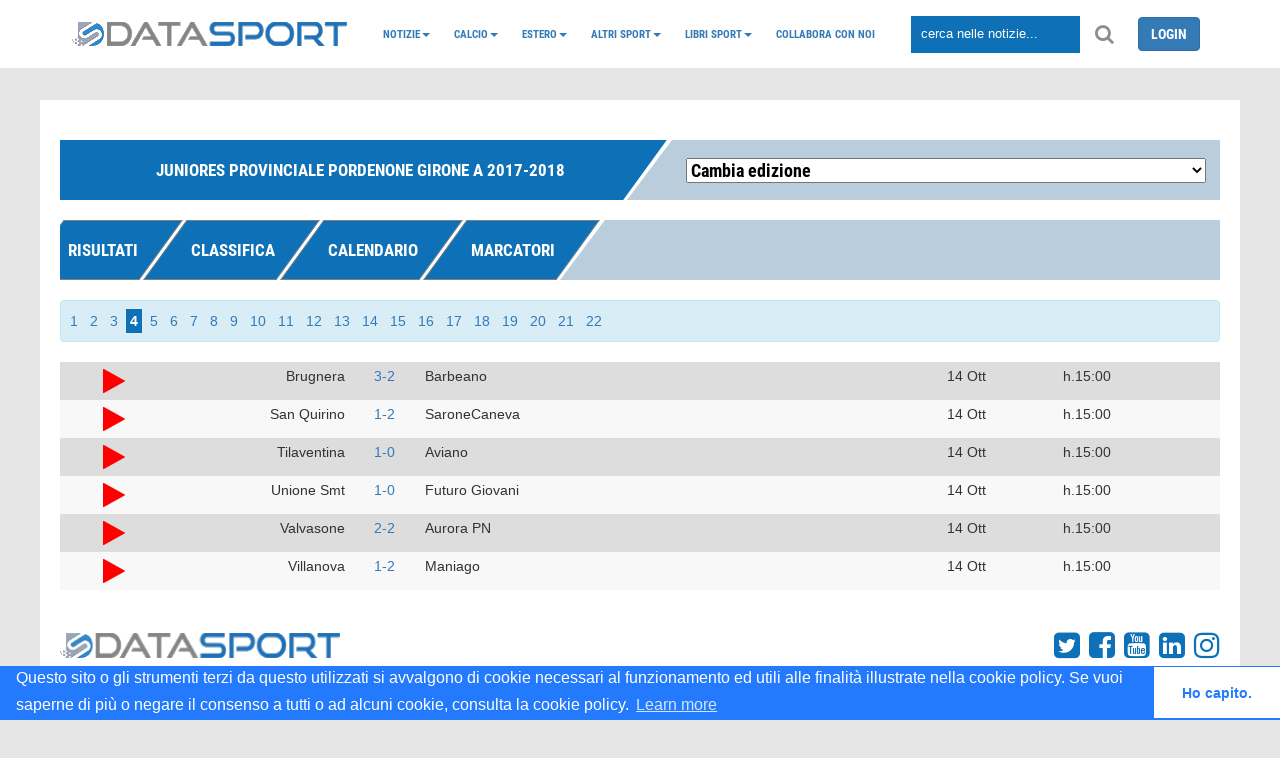

--- FILE ---
content_type: text/html; charset=UTF-8
request_url: https://www.datasport.it/calcio/juniores-provinciale-pordenone-girone-a2017-2018/calendario/4.html
body_size: 8424
content:
<!DOCTYPE html>
<head>
    <meta http-equiv="refresh" content="300">
            <title>Calcio | Juniores Provinciale Pordenone Girone A 2017-2018 calendario 4 giornata</title>
        <link href="https://www.datasport.it/theme/admin/images/favicon.ico" rel="shortcut icon">
    <meta name="viewport"
          content="width=device-width, minimal-ui, initial-scale=1.0, maximum-scale=1.0, user-scalable=no"/>
            <meta name="author" content="DataSport team">
            <!--<meta property="og:title" content=""/>-->      
		<meta property="og:title" content="Calcio | Juniores Provinciale Pordenone Girone A 2017-2018 calendario 4 giornata"/>		
        <meta property="og:type" content="website"/>
        <meta property="og:url" content="https://www.datasport.it/calcio/juniores-provinciale-pordenone-girone-a2017-2018/calendario/4"/>
        <meta property="og:image" content="https://img.datasport.it/img/logo_datasport.jpeg"/>
        <meta property="og:site_name" content="DataSport"/>
                <!-- Favicon -->
    <link rel="shortcut icon" href="https://www.datasport.it/theme/p-ds/img/favicon.ico">
    <link rel="apple-touch-icon" sizes="57x57" href="https://www.datasport.it/theme/p-ds/img/apple-icon-57x57.png">
    <link rel="apple-touch-icon" sizes="60x60" href="https://www.datasport.it/theme/p-ds/img/apple-icon-60x60.png">
    <link rel="apple-touch-icon" sizes="72x72" href="https://www.datasport.it/theme/p-ds/img/apple-icon-72x72.png">
    <link rel="apple-touch-icon" sizes="76x76" href="https://www.datasport.it/theme/p-ds/img/apple-icon-76x76.png">
    <link rel="apple-touch-icon" sizes="114x114" href="https://www.datasport.it/theme/p-ds/img/apple-icon-114x114.png">
    <link rel="apple-touch-icon" sizes="120x120" href="https://www.datasport.it/theme/p-ds/img/apple-icon-120x120.png">
    <link rel="apple-touch-icon" sizes="144x144" href="https://www.datasport.it/theme/p-ds/img/apple-icon-144x144.png">
    <link rel="apple-touch-icon" sizes="152x152" href="https://www.datasport.it/theme/p-ds/img/apple-icon-152x152.png">
    <link rel="apple-touch-icon" sizes="180x180" href="https://www.datasport.it/theme/p-ds/img/apple-icon-180x180.png">
    <link rel="icon" type="image/png" sizes="192x192" href="https://www.datasport.it/theme/p-ds/img/android-icon-192x192.png">
    <link rel="icon" type="image/png" sizes="32x32" href="https://www.datasport.it/theme/p-ds/img/favicon-32x32.png">
    <link rel="icon" type="image/png" sizes="96x96" href="https://www.datasport.it/theme/p-ds/img/favicon-96x96.png">
    <link rel="icon" type="image/png" sizes="16x16" href="https://www.datasport.it/theme/p-ds/img/favicon-16x16.png">
    <link rel="manifest" href="https://www.datasport.it/theme/p-ds/img/manifest.json">
    <meta name="msapplication-TileColor" content="#ffffff">
    <meta name="msapplication-TileImage" content="https://www.datasport.it/theme/p-ds/img/ms-icon-144x144.png">
    <meta name="theme-color" content="#ffffff">

    <!--  CSS unificato  -->
    <link rel="stylesheet" href="https://www.datasport.it/theme/p-ds/css/datasport.min.css">

    <link rel="canonical" href="https://www.datasport.it/calcio/juniores-provinciale-pordenone-girone-a2017-2018/calendario/4.html"/>

    <script type="text/javascript">
        var base_url = "https://www.datasport.it/";
        var _gaq = '';
    </script>

    <!--  JS unificato  -->
    <script type="text/javascript" src="https://www.datasport.it/theme/p-ds/js/datasport.min.js"></script>

    <script src="https://maxcdn.bootstrapcdn.com/bootstrap/3.3.7/js/bootstrap.min.js"></script>

    <script type="text/javascript">
        $(document).ready(function () {
            $('.bxslider').bxSlider({
                mode: 'fade',
                captions: true,
                auto: true,
            });
        });
    </script>
    <script>
        (function (i, s, o, g, r, a, m) {
            i['GoogleAnalyticsObject'] = r;
            i[r] = i[r] || function () {
                (i[r].q = i[r].q || []).push(arguments)
            }, i[r].l = 1 * new Date();
            a = s.createElement(o),
                m = s.getElementsByTagName(o)[0];
            a.async = 1;
            a.src = g;
            m.parentNode.insertBefore(a, m)
        })(window, document, 'script', 'https://www.google-analytics.com/analytics.js', 'ga');

        ga('create', 'UA-13028695-1', 'auto');
        ga('send', 'pageview');

    </script>

    <!-- Matomo -->
    <script>
      var _paq = window._paq = window._paq || [];
      /* tracker methods like "setCustomDimension" should be called before "trackPageView" */
      _paq.push(['trackPageView']);
      _paq.push(['enableLinkTracking']);
      (function() {
        var u="https://p-analitics.it/";
        _paq.push(['setTrackerUrl', u+'matomo.php']);
        _paq.push(['setSiteId', '34']);
        var d=document, g=d.createElement('script'), s=d.getElementsByTagName('script')[0];
        g.async=true; g.src=u+'matomo.js'; s.parentNode.insertBefore(g,s);
      })();
    </script>
    <!-- End Matomo Code -->
  
    
    <script>
    
/* FCM 2025.11.28
    (function (w, d, s, l, i) {
            w[l] = w[l] || [];
            w[l].push({
                'gtm.start':
                    new Date().getTime(), event: 'gtm.js'
            });
            var f = d.getElementsByTagName(s)[0],
                j = d.createElement(s), dl = l != 'dataLayer' ? '&l=' + l : '';
            j.async = true;
            j.src =
                'https://www.googletagmanager.com/gtm.js?id=' + i + dl;
            f.parentNode.insertBefore(j, f);
        })(window, document, 'script', 'dataLayer', '');</script>
    */
    <!-- End Google Tag Manager -->
    
            
    <!-- Codice Send-to-Messenger Plugin-->
    <script>
        window.fbAsyncInit = function () {
            FB.init({
                appId: '1731237847205076',
                autoLogAppEvents: true,
                xfbml: true,
                version: 'v2.11'
            });
        };
        (function (d, s, id) {
            var js, fjs = d.getElementsByTagName(s)[0];
            if (d.getElementById(id)) {
                return;
            }
            js = d.createElement(s);
            js.id = id;
            js.src = "https://connect.facebook.net/it_IT/sdk/xfbml.customerchat.js";
            fjs.parentNode.insertBefore(js, fjs);
        }(document, 'script', 'facebook-jssdk'));
    </script>
    <!-- Codice Send-to-Messenger Plugin-->

    <link rel="stylesheet" type="text/css"
          href="//cdnjs.cloudflare.com/ajax/libs/cookieconsent2/3.1.0/cookieconsent.min.css"/>
    <script src="//cdnjs.cloudflare.com/ajax/libs/cookieconsent2/3.1.0/cookieconsent.min.js"></script>
    <script> window.addEventListener("load", function () {
            window.cookieconsent.initialise({
                "palette": {
                    "popup": {"background": "#237afc"},
                    "button": {"background": "#fff", "text": "#237afc"}
                },
                "theme": "edgeless",
                "content": {
                    "message": "Questo sito o gli strumenti terzi da questo utilizzati si avvalgono di cookie necessari al funzionamento ed utili alle finalità illustrate nella cookie policy. Se vuoi saperne di più o negare il consenso a tutti o ad alcuni cookie, consulta la cookie policy.",
                    "dismiss": "Ho capito.",
                    "href": "https://www.datasport.it/cookie-policy.html"
                }
            })
        }); </script>

    <!-- <script type="text/javascript" src="https://www.datasport.it/theme/p-ds/js/nativery.js"></script>        -->
	
</head>
<body>

<!-- Plugin commenti facebook -->
<div id="fb-root"></div>
<script>(function (d, s, id) {
        var js, fjs = d.getElementsByTagName(s)[0];
        if (d.getElementById(id)) return;
        js = d.createElement(s);
        js.id = id;
        js.src = 'https://connect.facebook.net/it_IT/sdk.js#xfbml=1&autoLogAppEvents=1&version=v3.0&appId=350986605287022';
        fjs.parentNode.insertBefore(js, fjs);
    }(document, 'script', 'facebook-jssdk'));</script>

<!--End Plugin commenti facebook -->

<div class="clearfix"></div>
<div id="prevanigation">&nbsp;</div>

<!-- menu init -->
<div class="fascia_menu">

    <div class="row hidden_bar menu_mobile">
        <div class="col-sm-2">
            <div class="grid_item text-center logo_mobile_sm">
                <a href="https://www.datasport.it/" title="datasport.it">
                    <img
                        src="https://www.datasport.it/theme/p-ds/img/logo_2.png" width="50px" alt="Logo DataSport"/>                </a>
            </div>
            <div class="grid_item text-center logo_mobile_big">
                <a href="https://www.datasport.it/" title="datasport.it">
                    <img
                        src="https://www.datasport.it/theme/p-ds/img/logo.png" alt="Logo DataSport"/>                </a>
            </div>
        </div>
        <div class="col-sm-2 col-xs-2">
            <div class="grid_item text-center">
                <i class="fa fa-bars" aria-hidden="true" id="hamburger" data-toggle="collapse"
                   data-target="#nav_mobile"></i>
            </div>
        </div>
        <div class="col-sm-8 col-xs-10">
            <div class="grid_item nav_item">
                <input class="cerca" type="text" placeholder="cerca nelle notizie...">
                <i class="fa fa-search" aria-hidden="true" id="lente"></i>
            </div>
        </div>

    </div>
    <div class="collapse" id="nav_mobile">
        <ul class="nav navbar-nav"><li class="dropdown nav-dropdown"><a class="dropdown-toggle" data-toggle="dropdown"  href="https://www.datasport.it/notizie">Notizie<span class="caret"></span></a><ul class="dropdown-menu"><li><a  href="https://www.datasport.it/category/alimentazione.html">Alimentazione</a></li><li><a  href="https://www.datasport.it/category/auto.html">Auto</a></li><li><a  href="https://www.datasport.it/category/salute.html">Salute</a></li><li><a  href="https://www.datasport.it/category/tecnologia.html">Tecnologia</a></li><li><a  href="https://www.datasport.it/category/viaggi.html">Viaggi</a></li></ul></li><li class="dropdown nav-dropdown"><a class="dropdown-toggle" data-toggle="dropdown"  href="https://www.datasport.it/">Calcio<span class="caret"></span></a><ul class="dropdown-menu"><li><a  href="https://www.datasport.it/calcio/serie-a2025-2026/risultati.html">Serie A</a></li><li><a  href="https://www.datasport.it/calcio/serie-b2025-2026/risultati.html">Serie B</a></li><li><a  href="https://www.datasport.it/calcio/coppa-italia2025-2026/fase_finale/html.html">Coppa Italia</a></li><li class="dropdown nav-dropdown dropdown-submenu"><a class="dropdown-toggle" data-toggle="dropdown"  href="https://www.datasport.it/calcio/serie-c">Serie C</a><ul class="dropdown-menu"><li><a  href="https://www.datasport.it/calcio/serie-c-girone-a2025-2026/risultati.html">Serie C Girone A</a></li><li><a  href="https://www.datasport.it/calcio/serie-c-girone-b2025-2026/risultati.html">Serie C Girone B</a></li><li><a  href="https://www.datasport.it/calcio/serie-c-girone-c2025-2026/risultati.html">Serie C Girone C</a></li><li><a  href="https://www.datasport.it/calcio/coppa-italia-serie-c2025-2026/fase_finale/html.html">Coppa Italia Serie C</a></li></ul></li><li class="dropdown nav-dropdown dropdown-submenu"><a class="dropdown-toggle" data-toggle="dropdown"  href="https://www.datasport.it/calcio/serie-d">Serie D</a><ul class="dropdown-menu"><li><a  href="https://www.datasport.it/calcio/serie-d-girone-a2025-2026/risultati.html">Serie D Girone A</a></li><li><a  href="https://www.datasport.it/calcio/serie-d-girone-b2025-2026/risultati.html">Serie D Girone B</a></li><li><a  href="https://www.datasport.it/calcio/serie-d-girone-c2025-2026/risultati.html">Serie D Girone C</a></li><li><a  href="https://www.datasport.it/calcio/serie-d-girone-d2025-2026/risultati.html">Serie D Girone D</a></li><li><a  href="https://www.datasport.it/calcio/serie-d-girone-e2025-2026/risultati.html">Serie D Girone E</a></li><li><a  href="https://www.datasport.it/calcio/serie-d-girone-f2025-2026/risultati.html">Serie D Girone F</a></li><li><a  href="https://www.datasport.it/calcio/serie-d-girone-g2025-2026/risultati.html">Serie D Girone G</a></li><li><a  href="https://www.datasport.it/calcio/serie-d-girone-h2025-2026/risultati.html">Serie D Girone H</a></li><li><a  href="https://www.datasport.it/calcio/serie-d-girone-i2025-2026/risultati.html">Serie D Girone I</a></li><li><a  href="https://www.datasport.it/calcio/coppa-italia-serie-d2024-2025/fase_finale/sedicesimi_finale.html">Coppa Italia Serie D</a></li><li><a  href="https://www.datasport.it/poule-scudetto-serie-d.html">Poule Scudetto Serie D</a></li><li><a  href="https://www.datasport.it/playoff-serie-d_calcio.html">PlayOff Serie D</a></li><li><a  href="https://www.datasport.it/playout-serie-d_calcio.html">PlayOut Serie D</a></li></ul></li><li class="dropdown nav-dropdown dropdown-submenu"><a class="dropdown-toggle" data-toggle="dropdown"  href="https://www.datasport.it/">Primavera</a><ul class="dropdown-menu"><li><a  href="https://www.datasport.it/calcio/primavera-12025-2026/risultati.html">Primavera 1</a></li><li><a  href="https://www.datasport.it/calcio/coppa-italia-primavera2025-2026/fase_finale/html.html">Coppa Italia Primavera</a></li><li><a  href="https://www.datasport.it/calcio/supercoppa-primavera2025/fase_finale/finale.html">Supercoppa Primavera</a></li></ul></li><li class="dropdown nav-dropdown dropdown-submenu"><a class="dropdown-toggle" data-toggle="dropdown"  href="https://www.datasport.it/serie-a-femminile-calcio">Femminile</a><ul class="dropdown-menu"><li><a  href="https://www.datasport.it/category/calcio-femminile.html">Notizie calcio femminile</a></li><li><a  href="https://www.datasport.it/calcio/femminile-serie-a2025-2026/risultati.html">Serie A Femminile</a></li><li><a  href="https://www.datasport.it/calcio/serie-a-womens-cup2025/girone/girone-a/1.html">Serie A Women's Cup</a></li><li><a  href="https://www.datasport.it/calcio/supercoppa-femminile2025/fase_finale/finale.html">Supercoppa Femminile</a></li></ul></li></ul></li><li class="dropdown nav-dropdown"><a class="dropdown-toggle" data-toggle="dropdown"  href="https://www.datasport.it/Campionati-esteri">Estero<span class="caret"></span></a><ul class="dropdown-menu"><li><a  href="https://www.datasport.it/calcio/champions-league2025-2026/girone/girone-a/1.html">Champions League</a></li><li><a  href="https://www.datasport.it/calcio/bundesliga2025-2026/risultati.html">Bundesliga</a></li><li><a  href="https://www.datasport.it/calcio/la-liga2025-2026/risultati/.html">Liga</a></li><li><a  href="https://www.datasport.it/calcio/ligue-12025-2026/risultati.html">Ligue 1</a></li><li><a  href="https://www.datasport.it/calcio/premier-league2025-2026/risultati.html">Premier League</a></li><li><a  href="https://www.datasport.it/calcio/supercoppa-europea2025/fase_finale/finale.html">Supercoppa UEFA</a></li><li><a  href="https://www.datasport.it/calcio/mondiale-club2025/girone/girone-a/1.html">Mondiale per Club</a></li><li><a  href="https://www.datasport.it/category/notizie-europa-league.html">Europa League</a></li><li class="dropdown nav-dropdown dropdown-submenu"><a class="dropdown-toggle" data-toggle="dropdown"  href="https://www.datasport.it/calcio/nazionali">Nazionali</a><ul class="dropdown-menu"><li><a  href="https://www.datasport.it/calcio/coppa-africa2025/fase_finale/1_giornata_fase_finale.html">Coppa d'Africa</a></li><li><a  href="https://www.datasport.it/category/qualificazioni-mondiali.html">Qualificazioni Mondiali</a></li><li><a  href="https://www.datasport.it/calcio/gold-cup2025/girone/girone-a/1.html">Gold Cup 2025</a></li><li><a  href="https://www.datasport.it/calcio/europei-u212025/girone/girone-a/1.html">Europei Under 21 - 2025</a></li><li><a  href="https://www.datasport.it/calcio/nationsleague2024-2025/fase_finale/semi_finali.html">Nations League</a></li><li><a  href="https://www.datasport.it/calcio/mondiali-qatar2022/girone/girone-a/1.html">Mondiali Qatar 2022</a></li><li><a  href="https://www.datasport.it/calcio/qualificazioni-mondiali-playoff2026/fase_finale/Semi_Finali.html.html">Spareggi Mondiali</a></li><li><a  href="https://www.datasport.it/calcio/qualificazioni-mondiali-femminile2021-2023/girone/girone-g/8.html">Qualificazioni Mondiali Donne</a></li><li><a  href="https://www.datasport.it/calcio/europei2021/fase_finale/finale.html">Europei 2020</a></li></ul></li></ul></li><li class="dropdown nav-dropdown"><a class="dropdown-toggle" data-toggle="dropdown"  href="https://www.datasport.it/altri_sport">Altri sport<span class="caret"></span></a><ul class="dropdown-menu"><li><a  href="https://www.datasport.it/altri-sport/atletica.html">Atletica</a></li><li class="dropdown nav-dropdown dropdown-submenu"><a class="dropdown-toggle" data-toggle="dropdown"  href="https://www.datasport.it/">Basket</a><ul class="dropdown-menu"><li><a  href="https://www.datasport.it/category/serie-a-basket.html">Serie A</a></li><li><a  href="https://www.datasport.it/category/nba.html">NBA</a></li><li><a  href="https://www.datasport.it/basket/eurolega.html">Eurolega</a></li><li><a  href="https://www.datasport.it/basket/nazionali.html">Nazionali</a></li><li><a  href="https://www.datasport.it/category/notizie-basket.html">Notizie basket</a></li></ul></li><li><a  href="https://www.datasport.it/altri-sport/boxe.html">Boxe</a></li><li class="dropdown nav-dropdown dropdown-submenu"><a class="dropdown-toggle" data-toggle="dropdown"  href="https://www.datasport.it/ciclismo">Ciclismo</a><ul class="dropdown-menu"><li><a  href="https://www.datasport.it/giro-ditalia.html">Giro d’Italia</a></li><li><a  href="https://www.datasport.it/tour-de-france.html">Tour de France</a></li><li><a  href="https://www.datasport.it/category/notizie-ciclismo.html">News Ciclismo</a></li></ul></li><li class="dropdown nav-dropdown dropdown-submenu"><a class="dropdown-toggle" data-toggle="dropdown"  href="https://www.datasport.it/motori/news">Motori</a><ul class="dropdown-menu"><li><a  href="https://www.datasport.it/formula-1.html">Formula 1</a></li><li><a  href="https://www.datasport.it/motori/moto-gp.html">MotoGP</a></li><li><a  href="https://www.datasport.it/dakar.html">Dakar</a></li></ul></li><li><a  href="https://www.datasport.it/altri-sport/nuoto.html">Nuoto</a></li><li><a  href="https://www.datasport.it/altri-sport/pallanuoto.html">Pallanuoto</a></li><li><a  href="https://www.datasport.it/altri-sport/rugby.html">Rugby</a></li><li><a  href="https://www.datasport.it/altri-sport/sci.html">Sci</a></li><li><a  href="https://www.datasport.it/altri-sport/tennis.html">Tennis</a></li><li><a  href="https://www.datasport.it/category/notizie-volley.html">Volley</a></li></ul></li><li class="dropdown nav-dropdown"><a class="dropdown-toggle" data-toggle="dropdown"  href="https://www.datasport.it/libri-sport">Libri Sport<span class="caret"></span></a><ul class="dropdown-menu"><li><a  href="https://www.datasport.it/libri-calcio-datasport.html">Almanacchi</a></li></ul></li><li><a  href="https://www.datasport.it/collabora-con-noi.html">Collabora con noi</a></li></ul>    </div>

    <div class="container">
        <div class="grid_row grid_row_lg menu_desktop">
            <div class="grid_item nav_item logo_desktop">
                <a href="https://www.datasport.it/" title="datasport.it">
                    <img
                        src="https://www.datasport.it/theme/p-ds/img/logo.png" alt="Logo DataSport"/>                </a>
            </div>
            <div class="grid_item nav_item logo_mobile">
                <a href="https://www.datasport.it/" title="datasport.it">
                    <img
                        src="https://www.datasport.it/theme/p-ds/img/logo_2.png" alt="Logo DataSport"/>                </a>
            </div>
            <div class="grid_item" id="nav_hidden">
                <ul class="nav navbar-nav"><li class="dropdown nav-dropdown"><a class="dropdown-toggle" data-toggle="dropdown"  href="https://www.datasport.it/notizie">Notizie<span class="caret"></span></a><ul class="dropdown-menu"><li><a  href="https://www.datasport.it/category/alimentazione.html">Alimentazione</a></li><li><a  href="https://www.datasport.it/category/auto.html">Auto</a></li><li><a  href="https://www.datasport.it/category/salute.html">Salute</a></li><li><a  href="https://www.datasport.it/category/tecnologia.html">Tecnologia</a></li><li><a  href="https://www.datasport.it/category/viaggi.html">Viaggi</a></li></ul></li><li class="dropdown nav-dropdown"><a class="dropdown-toggle" data-toggle="dropdown"  href="https://www.datasport.it/">Calcio<span class="caret"></span></a><ul class="dropdown-menu"><li><a  href="https://www.datasport.it/calcio/serie-a2025-2026/risultati.html">Serie A</a></li><li><a  href="https://www.datasport.it/calcio/serie-b2025-2026/risultati.html">Serie B</a></li><li><a  href="https://www.datasport.it/calcio/coppa-italia2025-2026/fase_finale/html.html">Coppa Italia</a></li><li class="dropdown nav-dropdown dropdown-submenu"><a class="dropdown-toggle" data-toggle="dropdown"  href="https://www.datasport.it/calcio/serie-c">Serie C</a><ul class="dropdown-menu"><li><a  href="https://www.datasport.it/calcio/serie-c-girone-a2025-2026/risultati.html">Serie C Girone A</a></li><li><a  href="https://www.datasport.it/calcio/serie-c-girone-b2025-2026/risultati.html">Serie C Girone B</a></li><li><a  href="https://www.datasport.it/calcio/serie-c-girone-c2025-2026/risultati.html">Serie C Girone C</a></li><li><a  href="https://www.datasport.it/calcio/coppa-italia-serie-c2025-2026/fase_finale/html.html">Coppa Italia Serie C</a></li></ul></li><li class="dropdown nav-dropdown dropdown-submenu"><a class="dropdown-toggle" data-toggle="dropdown"  href="https://www.datasport.it/calcio/serie-d">Serie D</a><ul class="dropdown-menu"><li><a  href="https://www.datasport.it/calcio/serie-d-girone-a2025-2026/risultati.html">Serie D Girone A</a></li><li><a  href="https://www.datasport.it/calcio/serie-d-girone-b2025-2026/risultati.html">Serie D Girone B</a></li><li><a  href="https://www.datasport.it/calcio/serie-d-girone-c2025-2026/risultati.html">Serie D Girone C</a></li><li><a  href="https://www.datasport.it/calcio/serie-d-girone-d2025-2026/risultati.html">Serie D Girone D</a></li><li><a  href="https://www.datasport.it/calcio/serie-d-girone-e2025-2026/risultati.html">Serie D Girone E</a></li><li><a  href="https://www.datasport.it/calcio/serie-d-girone-f2025-2026/risultati.html">Serie D Girone F</a></li><li><a  href="https://www.datasport.it/calcio/serie-d-girone-g2025-2026/risultati.html">Serie D Girone G</a></li><li><a  href="https://www.datasport.it/calcio/serie-d-girone-h2025-2026/risultati.html">Serie D Girone H</a></li><li><a  href="https://www.datasport.it/calcio/serie-d-girone-i2025-2026/risultati.html">Serie D Girone I</a></li><li><a  href="https://www.datasport.it/calcio/coppa-italia-serie-d2024-2025/fase_finale/sedicesimi_finale.html">Coppa Italia Serie D</a></li><li><a  href="https://www.datasport.it/poule-scudetto-serie-d.html">Poule Scudetto Serie D</a></li><li><a  href="https://www.datasport.it/playoff-serie-d_calcio.html">PlayOff Serie D</a></li><li><a  href="https://www.datasport.it/playout-serie-d_calcio.html">PlayOut Serie D</a></li></ul></li><li class="dropdown nav-dropdown dropdown-submenu"><a class="dropdown-toggle" data-toggle="dropdown"  href="https://www.datasport.it/">Primavera</a><ul class="dropdown-menu"><li><a  href="https://www.datasport.it/calcio/primavera-12025-2026/risultati.html">Primavera 1</a></li><li><a  href="https://www.datasport.it/calcio/coppa-italia-primavera2025-2026/fase_finale/html.html">Coppa Italia Primavera</a></li><li><a  href="https://www.datasport.it/calcio/supercoppa-primavera2025/fase_finale/finale.html">Supercoppa Primavera</a></li></ul></li><li class="dropdown nav-dropdown dropdown-submenu"><a class="dropdown-toggle" data-toggle="dropdown"  href="https://www.datasport.it/serie-a-femminile-calcio">Femminile</a><ul class="dropdown-menu"><li><a  href="https://www.datasport.it/category/calcio-femminile.html">Notizie calcio femminile</a></li><li><a  href="https://www.datasport.it/calcio/femminile-serie-a2025-2026/risultati.html">Serie A Femminile</a></li><li><a  href="https://www.datasport.it/calcio/serie-a-womens-cup2025/girone/girone-a/1.html">Serie A Women's Cup</a></li><li><a  href="https://www.datasport.it/calcio/supercoppa-femminile2025/fase_finale/finale.html">Supercoppa Femminile</a></li></ul></li></ul></li><li class="dropdown nav-dropdown"><a class="dropdown-toggle" data-toggle="dropdown"  href="https://www.datasport.it/Campionati-esteri">Estero<span class="caret"></span></a><ul class="dropdown-menu"><li><a  href="https://www.datasport.it/calcio/champions-league2025-2026/girone/girone-a/1.html">Champions League</a></li><li><a  href="https://www.datasport.it/calcio/bundesliga2025-2026/risultati.html">Bundesliga</a></li><li><a  href="https://www.datasport.it/calcio/la-liga2025-2026/risultati/.html">Liga</a></li><li><a  href="https://www.datasport.it/calcio/ligue-12025-2026/risultati.html">Ligue 1</a></li><li><a  href="https://www.datasport.it/calcio/premier-league2025-2026/risultati.html">Premier League</a></li><li><a  href="https://www.datasport.it/calcio/supercoppa-europea2025/fase_finale/finale.html">Supercoppa UEFA</a></li><li><a  href="https://www.datasport.it/calcio/mondiale-club2025/girone/girone-a/1.html">Mondiale per Club</a></li><li><a  href="https://www.datasport.it/category/notizie-europa-league.html">Europa League</a></li><li class="dropdown nav-dropdown dropdown-submenu"><a class="dropdown-toggle" data-toggle="dropdown"  href="https://www.datasport.it/calcio/nazionali">Nazionali</a><ul class="dropdown-menu"><li><a  href="https://www.datasport.it/calcio/coppa-africa2025/fase_finale/1_giornata_fase_finale.html">Coppa d'Africa</a></li><li><a  href="https://www.datasport.it/category/qualificazioni-mondiali.html">Qualificazioni Mondiali</a></li><li><a  href="https://www.datasport.it/calcio/gold-cup2025/girone/girone-a/1.html">Gold Cup 2025</a></li><li><a  href="https://www.datasport.it/calcio/europei-u212025/girone/girone-a/1.html">Europei Under 21 - 2025</a></li><li><a  href="https://www.datasport.it/calcio/nationsleague2024-2025/fase_finale/semi_finali.html">Nations League</a></li><li><a  href="https://www.datasport.it/calcio/mondiali-qatar2022/girone/girone-a/1.html">Mondiali Qatar 2022</a></li><li><a  href="https://www.datasport.it/calcio/qualificazioni-mondiali-playoff2026/fase_finale/Semi_Finali.html.html">Spareggi Mondiali</a></li><li><a  href="https://www.datasport.it/calcio/qualificazioni-mondiali-femminile2021-2023/girone/girone-g/8.html">Qualificazioni Mondiali Donne</a></li><li><a  href="https://www.datasport.it/calcio/europei2021/fase_finale/finale.html">Europei 2020</a></li></ul></li></ul></li><li class="dropdown nav-dropdown"><a class="dropdown-toggle" data-toggle="dropdown"  href="https://www.datasport.it/altri_sport">Altri sport<span class="caret"></span></a><ul class="dropdown-menu"><li><a  href="https://www.datasport.it/altri-sport/atletica.html">Atletica</a></li><li class="dropdown nav-dropdown dropdown-submenu"><a class="dropdown-toggle" data-toggle="dropdown"  href="https://www.datasport.it/">Basket</a><ul class="dropdown-menu"><li><a  href="https://www.datasport.it/category/serie-a-basket.html">Serie A</a></li><li><a  href="https://www.datasport.it/category/nba.html">NBA</a></li><li><a  href="https://www.datasport.it/basket/eurolega.html">Eurolega</a></li><li><a  href="https://www.datasport.it/basket/nazionali.html">Nazionali</a></li><li><a  href="https://www.datasport.it/category/notizie-basket.html">Notizie basket</a></li></ul></li><li><a  href="https://www.datasport.it/altri-sport/boxe.html">Boxe</a></li><li class="dropdown nav-dropdown dropdown-submenu"><a class="dropdown-toggle" data-toggle="dropdown"  href="https://www.datasport.it/ciclismo">Ciclismo</a><ul class="dropdown-menu"><li><a  href="https://www.datasport.it/giro-ditalia.html">Giro d’Italia</a></li><li><a  href="https://www.datasport.it/tour-de-france.html">Tour de France</a></li><li><a  href="https://www.datasport.it/category/notizie-ciclismo.html">News Ciclismo</a></li></ul></li><li class="dropdown nav-dropdown dropdown-submenu"><a class="dropdown-toggle" data-toggle="dropdown"  href="https://www.datasport.it/motori/news">Motori</a><ul class="dropdown-menu"><li><a  href="https://www.datasport.it/formula-1.html">Formula 1</a></li><li><a  href="https://www.datasport.it/motori/moto-gp.html">MotoGP</a></li><li><a  href="https://www.datasport.it/dakar.html">Dakar</a></li></ul></li><li><a  href="https://www.datasport.it/altri-sport/nuoto.html">Nuoto</a></li><li><a  href="https://www.datasport.it/altri-sport/pallanuoto.html">Pallanuoto</a></li><li><a  href="https://www.datasport.it/altri-sport/rugby.html">Rugby</a></li><li><a  href="https://www.datasport.it/altri-sport/sci.html">Sci</a></li><li><a  href="https://www.datasport.it/altri-sport/tennis.html">Tennis</a></li><li><a  href="https://www.datasport.it/category/notizie-volley.html">Volley</a></li></ul></li><li class="dropdown nav-dropdown"><a class="dropdown-toggle" data-toggle="dropdown"  href="https://www.datasport.it/libri-sport">Libri Sport<span class="caret"></span></a><ul class="dropdown-menu"><li><a  href="https://www.datasport.it/libri-calcio-datasport.html">Almanacchi</a></li></ul></li><li><a  href="https://www.datasport.it/collabora-con-noi.html">Collabora con noi</a></li></ul>                <!--<ul class="nav navbar-nav" >
                  <li class="grid_item">CALCIO</li>
                  <li class="grid_item">BASKET</li>
                  <li class="grid_item">VOLLEY</li>
                  <li class="grid_item">MOTORI</li>
                  <li class="grid_item">CICLISMO</li>
                  <li class="grid_item">ALTRI SPORT</li>
                  <li class="grid_item">LOTTO</li>
                  <li class="grid_item">VIDEO</li>
                  <li class="grid_item login">LOGIN</li>
                </ul>-->
            </div>
            <div class="grid_item nav_item">
                <input class="cerca" type="text" placeholder="cerca nelle notizie...">
                <i class="fa fa-search" aria-hidden="true" id="lente"></i>
            </div>
            <div class="grid_item nav_item logo">

                                    <a class="btn btn-primary" href="https://www.datasport.it/login.html">LOGIN</a>
                

            </div>
        </div>

    </div>
</div>

<!-- Onboarding Datalit/AdApex -->
<div style="margin-top:50px;"></div>
<header class="container intro-slider">

    <!--Mostra il contenuto dell'header definito nel backend-->
</header>

<div class="page_wrapper">

<!-- CONTENT
=================================-->
<div class="browse-content">
  <div class="container-fluid">
    <div class="row">
        <style>
    .squadre_loghi_carousel .gallery-cell {
      width: 28%;
      height: 100px;width:50px;
      padding:5px;text-align:center;
      margin-right: 5px;
      counter-increment: gallery-cell;
    }

    .squadre_loghi_carousel .flickity-page-dots{display:none;}
    .squadre_loghi_carousel .flickity-slider{height:60px;}
    .logo_box img{margin:5px;}
    .squadre_loghi_carousel .flickity-viewport{ height: 100px;}
    #elenco_loghi .squadra_logo{height:40px;width:40px;margin:5px;}
  </style>
    

<div class="desktop_tab_title">
  <div class="tab_container">
    <div class="section_title first_tab active_tab"><span>Juniores Provinciale Pordenone Girone A 2017-2018</span></div>
    
    <div class="tab_title_end">
    <select class="cambia_edizione" style="color:black;margin-top:18px;"> 
      <option>Cambia edizione</option>
              <option value="440" href="https://www.datasport.it/calcio/juniores-provinciale-bergamo-girone-a2017-2018/risultati.html">Juniores Provinciale Bergamo Girone A 2017-2018</option>
              <option value="441" href="https://www.datasport.it/calcio/juniores-provinciale-bergamo-girone-b2017-2018/risultati.html">Juniores Provinciale Bergamo Girone B 2017-2018</option>
              <option value="442" href="https://www.datasport.it/calcio/juniores-provinciale-bergamo-girone-c2017-2018/risultati.html">Juniores Provinciale Bergamo Girone C 2017-2018</option>
              <option value="443" href="https://www.datasport.it/calcio/juniores-provinciale-bergamo-girone-d2017-2018/risultati.html">Juniores Provinciale Bergamo Girone D 2017-2018</option>
              <option value="444" href="https://www.datasport.it/calcio/juniores-provinciale-bergamo-girone-e2017-2018/risultati.html">Juniores Provinciale Bergamo Girone E 2017-2018</option>
              <option value="445" href="https://www.datasport.it/calcio/juniores-provinciale-bergamo-girone-f2017-2018/risultati.html">Juniores Provinciale Bergamo Girone F 2017-2018</option>
              <option value="346" href="https://www.datasport.it/calcio/juniores-provinciale-pordenone-girone-a2017-2018/risultati.html">Juniores Provinciale Pordenone Girone A 2017-2018</option>
              <option value="319" href="https://www.datasport.it/calcio/juniores-provinciale-verona-girone-a2017-2018/risultati.html">Juniores Provinciale Verona Girone A 2017-2018</option>
              <option value="320" href="https://www.datasport.it/calcio/juniores-provinciale-verona-girone-b2017-2018/risultati.html">Juniores Provinciale Verona Girone B 2017-2018</option>
              <option value="321" href="https://www.datasport.it/calcio/juniores-provinciale-verona-girone-c2017-2018/risultati.html">Juniores Provinciale Verona Girone C 2017-2018</option>
              <option value="322" href="https://www.datasport.it/calcio/juniores-provinciale-verona-girone-d2017-2018/risultati.html">Juniores Provinciale Verona Girone D 2017-2018</option>
              <option value="615" href="https://www.datasport.it/calcio/juniores-provinciale-verona-prima-fase-girone-a2018-2019/risultati.html">Juniores Provinciale Verona Prima Fase Girone A 2018-2019</option>
              <option value="616" href="https://www.datasport.it/calcio/juniores-provinciale-verona-prima-fase-girone-b2018-2019/risultati.html">Juniores Provinciale Verona Prima Fase Girone B 2018-2019</option>
              <option value="617" href="https://www.datasport.it/calcio/juniores-provinciale-verona-prima-fase-girone-c2018-2019/risultati.html">Juniores Provinciale Verona Prima Fase Girone C 2018-2019</option>
              <option value="618" href="https://www.datasport.it/calcio/juniores-provinciale-verona-prima-fase-girone-d2018-2019/risultati.html">Juniores Provinciale Verona Prima Fase Girone D 2018-2019</option>
              <option value="648" href="https://www.datasport.it/calcio/juniores-provinciale-verona-seconda-fase-base-girone-c2018-2019/risultati.html">Juniores Provinciale Verona Seconda Fase Base Girone C 2018-2019</option>
              <option value="649" href="https://www.datasport.it/calcio/juniores-provinciale-verona-seconda-fase-base-girone-d-2018-2019/risultati.html">Juniores Provinciale Verona Seconda Fase Base Girone D  2018-2019</option>
              <option value="646" href="https://www.datasport.it/calcio/juniores-provinciale-verona-seconda-fase-elite-girone-a2018-2019/risultati.html">Juniores Provinciale Verona Seconda Fase Elite Girone A 2018-2019</option>
              <option value="647" href="https://www.datasport.it/calcio/juniores-provinciale-verona-seconda-fase-elite-girone-b2018-2019/risultati.html">Juniores Provinciale Verona Seconda Fase Elite Girone B 2018-2019</option>
          </select>
    </div>
  </div>
</div>
<div class="mobile_tab_title">
  <span>Juniores Provinciale Pordenone Girone A 2017-2018</span>
  <select class="cambia_edizione" style="color:black;margin-top:18px;"> 
    <option>Cambia edizione</option>
          <option value="440" href="https://www.datasport.it/calcio/juniores-provinciale-bergamo-girone-a2017-2018/risultati.html">Juniores Provinciale Bergamo Girone A 2017-2018</option>
          <option value="441" href="https://www.datasport.it/calcio/juniores-provinciale-bergamo-girone-b2017-2018/risultati.html">Juniores Provinciale Bergamo Girone B 2017-2018</option>
          <option value="442" href="https://www.datasport.it/calcio/juniores-provinciale-bergamo-girone-c2017-2018/risultati.html">Juniores Provinciale Bergamo Girone C 2017-2018</option>
          <option value="443" href="https://www.datasport.it/calcio/juniores-provinciale-bergamo-girone-d2017-2018/risultati.html">Juniores Provinciale Bergamo Girone D 2017-2018</option>
          <option value="444" href="https://www.datasport.it/calcio/juniores-provinciale-bergamo-girone-e2017-2018/risultati.html">Juniores Provinciale Bergamo Girone E 2017-2018</option>
          <option value="445" href="https://www.datasport.it/calcio/juniores-provinciale-bergamo-girone-f2017-2018/risultati.html">Juniores Provinciale Bergamo Girone F 2017-2018</option>
          <option value="346" href="https://www.datasport.it/calcio/juniores-provinciale-pordenone-girone-a2017-2018/risultati.html">Juniores Provinciale Pordenone Girone A 2017-2018</option>
          <option value="319" href="https://www.datasport.it/calcio/juniores-provinciale-verona-girone-a2017-2018/risultati.html">Juniores Provinciale Verona Girone A 2017-2018</option>
          <option value="320" href="https://www.datasport.it/calcio/juniores-provinciale-verona-girone-b2017-2018/risultati.html">Juniores Provinciale Verona Girone B 2017-2018</option>
          <option value="321" href="https://www.datasport.it/calcio/juniores-provinciale-verona-girone-c2017-2018/risultati.html">Juniores Provinciale Verona Girone C 2017-2018</option>
          <option value="322" href="https://www.datasport.it/calcio/juniores-provinciale-verona-girone-d2017-2018/risultati.html">Juniores Provinciale Verona Girone D 2017-2018</option>
          <option value="615" href="https://www.datasport.it/calcio/juniores-provinciale-verona-prima-fase-girone-a2018-2019/risultati.html">Juniores Provinciale Verona Prima Fase Girone A 2018-2019</option>
          <option value="616" href="https://www.datasport.it/calcio/juniores-provinciale-verona-prima-fase-girone-b2018-2019/risultati.html">Juniores Provinciale Verona Prima Fase Girone B 2018-2019</option>
          <option value="617" href="https://www.datasport.it/calcio/juniores-provinciale-verona-prima-fase-girone-c2018-2019/risultati.html">Juniores Provinciale Verona Prima Fase Girone C 2018-2019</option>
          <option value="618" href="https://www.datasport.it/calcio/juniores-provinciale-verona-prima-fase-girone-d2018-2019/risultati.html">Juniores Provinciale Verona Prima Fase Girone D 2018-2019</option>
          <option value="648" href="https://www.datasport.it/calcio/juniores-provinciale-verona-seconda-fase-base-girone-c2018-2019/risultati.html">Juniores Provinciale Verona Seconda Fase Base Girone C 2018-2019</option>
          <option value="649" href="https://www.datasport.it/calcio/juniores-provinciale-verona-seconda-fase-base-girone-d-2018-2019/risultati.html">Juniores Provinciale Verona Seconda Fase Base Girone D  2018-2019</option>
          <option value="646" href="https://www.datasport.it/calcio/juniores-provinciale-verona-seconda-fase-elite-girone-a2018-2019/risultati.html">Juniores Provinciale Verona Seconda Fase Elite Girone A 2018-2019</option>
          <option value="647" href="https://www.datasport.it/calcio/juniores-provinciale-verona-seconda-fase-elite-girone-b2018-2019/risultati.html">Juniores Provinciale Verona Seconda Fase Elite Girone B 2018-2019</option>
      </select>
</div>
<script type="text/javascript">
$(document).on('click','.cambia_edizione',function(){
  if ($(this).val()>0)
    location.href=$('option:selected', this).attr('href');
});
</script>

<script type="text/javascript">
  $(document).ready(function(){
    $('.squadre_loghi_carousel').flickity();
    $('.squadre_loghi_carousel').each(function(index,element){
       $('.flickity-slider').css('left','-'+$(window).width()/5+'px');
    });
  });
</script>
             

<div class="inner_menu">
  <div class="tab_desktop">
    <div class="tab_container">
            
                        <a href="https://www.datasport.it/calcio/juniores-provinciale-pordenone-girone-a2017-2018/risultati/.html" class="tab_title "><span>RISULTATI</span></a>      <a href="https://www.datasport.it/calcio/juniores-provinciale-pordenone-girone-a2017-2018/classifica/4.html" class="tab_title " ><span>CLASSIFICA</span></a>      <a href="https://www.datasport.it/calcio/juniores-provinciale-pordenone-girone-a2017-2018/calendario/4.html" class="tab_title active_tab"><span>CALENDARIO</span></a>            <a href="https://www.datasport.it/calcio/juniores-provinciale-pordenone-girone-a2017-2018/marcatori/4.html" class="tab_title " ><span>MARCATORI</span></a>            <div class="tab_title_end"></div>
    </div>
  </div>
  <div class="tab_mobile">
        <select class="tab_select">
                        <option  url="https://www.datasport.it/calcio/juniores-provinciale-pordenone-girone-a2017-2018/risultati/4.html" class="tab_option">RISULTATI </option>      <option  url="https://www.datasport.it/calcio/juniores-provinciale-pordenone-girone-a2017-2018/classifica/4.html" class="tab_option">CLASSIFICA</option>      <option selected url="https://www.datasport.it/calcio/juniores-provinciale-pordenone-girone-a2017-2018/calendario/4.html" class="tab_option">CALENDARIO</option>            <option  url="https://www.datasport.it/calcio/juniores-provinciale-pordenone-girone-a2017-2018/marcatori/4.html" class="tab_option">MARCATORI</option>          </select>
  </div>
  <script>
  $(document).on('change','.tab_select',function(){
    location.href=$('option:selected', this).attr('url');
  });
  </script>
</div>


              
      <div class="tab_desktop">
        <div class="alert alert-info word-wrap classifica_campionato">
        <a href="https://www.datasport.it/calcio/juniores-provinciale-pordenone-girone-a2017-2018/calendario/1.html"><span class="day">1</span></a> <a href="https://www.datasport.it/calcio/juniores-provinciale-pordenone-girone-a2017-2018/calendario/2.html"><span class="day">2</span></a> <a href="https://www.datasport.it/calcio/juniores-provinciale-pordenone-girone-a2017-2018/calendario/3.html"><span class="day">3</span></a> <a href="https://www.datasport.it/calcio/juniores-provinciale-pordenone-girone-a2017-2018/calendario/4.html"><span class="day selected_day">4</span></a> <a href="https://www.datasport.it/calcio/juniores-provinciale-pordenone-girone-a2017-2018/calendario/5.html"><span class="day">5</span></a> <a href="https://www.datasport.it/calcio/juniores-provinciale-pordenone-girone-a2017-2018/calendario/6.html"><span class="day">6</span></a> <a href="https://www.datasport.it/calcio/juniores-provinciale-pordenone-girone-a2017-2018/calendario/7.html"><span class="day">7</span></a> <a href="https://www.datasport.it/calcio/juniores-provinciale-pordenone-girone-a2017-2018/calendario/8.html"><span class="day">8</span></a> <a href="https://www.datasport.it/calcio/juniores-provinciale-pordenone-girone-a2017-2018/calendario/9.html"><span class="day">9</span></a> <a href="https://www.datasport.it/calcio/juniores-provinciale-pordenone-girone-a2017-2018/calendario/10.html"><span class="day">10</span></a> <a href="https://www.datasport.it/calcio/juniores-provinciale-pordenone-girone-a2017-2018/calendario/11.html"><span class="day">11</span></a> <a href="https://www.datasport.it/calcio/juniores-provinciale-pordenone-girone-a2017-2018/calendario/12.html"><span class="day">12</span></a> <a href="https://www.datasport.it/calcio/juniores-provinciale-pordenone-girone-a2017-2018/calendario/13.html"><span class="day">13</span></a> <a href="https://www.datasport.it/calcio/juniores-provinciale-pordenone-girone-a2017-2018/calendario/14.html"><span class="day">14</span></a> <a href="https://www.datasport.it/calcio/juniores-provinciale-pordenone-girone-a2017-2018/calendario/15.html"><span class="day">15</span></a> <a href="https://www.datasport.it/calcio/juniores-provinciale-pordenone-girone-a2017-2018/calendario/16.html"><span class="day">16</span></a> <a href="https://www.datasport.it/calcio/juniores-provinciale-pordenone-girone-a2017-2018/calendario/17.html"><span class="day">17</span></a> <a href="https://www.datasport.it/calcio/juniores-provinciale-pordenone-girone-a2017-2018/calendario/18.html"><span class="day">18</span></a> <a href="https://www.datasport.it/calcio/juniores-provinciale-pordenone-girone-a2017-2018/calendario/19.html"><span class="day">19</span></a> <a href="https://www.datasport.it/calcio/juniores-provinciale-pordenone-girone-a2017-2018/calendario/20.html"><span class="day">20</span></a> <a href="https://www.datasport.it/calcio/juniores-provinciale-pordenone-girone-a2017-2018/calendario/21.html"><span class="day">21</span></a> <a href="https://www.datasport.it/calcio/juniores-provinciale-pordenone-girone-a2017-2018/calendario/22.html"><span class="day">22</span></a>         </div>
      </div>
      <div class="tab_mobile">
        <select class="tab_select">
          <option  url="https://www.datasport.it/calcio/juniores-provinciale-pordenone-girone-a2017-2018/calendario/1.html" value="1">1° giornata</option> <option  url="https://www.datasport.it/calcio/juniores-provinciale-pordenone-girone-a2017-2018/calendario/2.html" value="2">2° giornata</option> <option  url="https://www.datasport.it/calcio/juniores-provinciale-pordenone-girone-a2017-2018/calendario/3.html" value="3">3° giornata</option> <option selected url="https://www.datasport.it/calcio/juniores-provinciale-pordenone-girone-a2017-2018/calendario/4.html" value="4">4° giornata</option> <option  url="https://www.datasport.it/calcio/juniores-provinciale-pordenone-girone-a2017-2018/calendario/5.html" value="5">5° giornata</option> <option  url="https://www.datasport.it/calcio/juniores-provinciale-pordenone-girone-a2017-2018/calendario/6.html" value="6">6° giornata</option> <option  url="https://www.datasport.it/calcio/juniores-provinciale-pordenone-girone-a2017-2018/calendario/7.html" value="7">7° giornata</option> <option  url="https://www.datasport.it/calcio/juniores-provinciale-pordenone-girone-a2017-2018/calendario/8.html" value="8">8° giornata</option> <option  url="https://www.datasport.it/calcio/juniores-provinciale-pordenone-girone-a2017-2018/calendario/9.html" value="9">9° giornata</option> <option  url="https://www.datasport.it/calcio/juniores-provinciale-pordenone-girone-a2017-2018/calendario/10.html" value="10">10° giornata</option> <option  url="https://www.datasport.it/calcio/juniores-provinciale-pordenone-girone-a2017-2018/calendario/11.html" value="11">11° giornata</option> <option  url="https://www.datasport.it/calcio/juniores-provinciale-pordenone-girone-a2017-2018/calendario/12.html" value="12">12° giornata</option> <option  url="https://www.datasport.it/calcio/juniores-provinciale-pordenone-girone-a2017-2018/calendario/13.html" value="13">13° giornata</option> <option  url="https://www.datasport.it/calcio/juniores-provinciale-pordenone-girone-a2017-2018/calendario/14.html" value="14">14° giornata</option> <option  url="https://www.datasport.it/calcio/juniores-provinciale-pordenone-girone-a2017-2018/calendario/15.html" value="15">15° giornata</option> <option  url="https://www.datasport.it/calcio/juniores-provinciale-pordenone-girone-a2017-2018/calendario/16.html" value="16">16° giornata</option> <option  url="https://www.datasport.it/calcio/juniores-provinciale-pordenone-girone-a2017-2018/calendario/17.html" value="17">17° giornata</option> <option  url="https://www.datasport.it/calcio/juniores-provinciale-pordenone-girone-a2017-2018/calendario/18.html" value="18">18° giornata</option> <option  url="https://www.datasport.it/calcio/juniores-provinciale-pordenone-girone-a2017-2018/calendario/19.html" value="19">19° giornata</option> <option  url="https://www.datasport.it/calcio/juniores-provinciale-pordenone-girone-a2017-2018/calendario/20.html" value="20">20° giornata</option> <option  url="https://www.datasport.it/calcio/juniores-provinciale-pordenone-girone-a2017-2018/calendario/21.html" value="21">21° giornata</option> <option  url="https://www.datasport.it/calcio/juniores-provinciale-pordenone-girone-a2017-2018/calendario/22.html" value="22">22° giornata</option>         </select>
      </div>
        
      
<input type="hidden" id="competizione_calendario_calcio" value="juniores-provinciale-pordenone-girone-a2017-2018">
<input type="hidden" id="giornata_calendario_calcio" value="4">
<table class="ds_table">
   <tbody>
   <tr><td data-responsive-width="6-6" class="text-right"><a href="https://www.datasport.it/calcio/juniores-provinciale-pordenone-girone-a2017-2018/partita/4/brugnera-juniores_barbeano-juniores.html"><i class=" text-red fa fa-play fa-2x"></i></a></td><td data-responsive-width="19-40" class="text-right">Brugnera</td><td data-responsive-width="6-14" class="text-center"><a href="https://www.datasport.it/calcio/juniores-provinciale-pordenone-girone-a2017-2018/partita/4/brugnera-juniores_barbeano-juniores.html">3-2</a></td><td data-responsive-width="19-40">Barbeano</td><td data-responsive-width="26-0"></td><td data-responsive-width="10-0">14 Ott</td><td data-responsive-width="10-0">h.15:00</td></tr><tr><td data-responsive-width="6-6" class="text-right"><a href="https://www.datasport.it/calcio/juniores-provinciale-pordenone-girone-a2017-2018/partita/4/san-quirino-juniores_saronecaneva-juniores.html"><i class=" text-red fa fa-play fa-2x"></i></a></td><td data-responsive-width="19-40" class="text-right">San Quirino</td><td data-responsive-width="6-14" class="text-center"><a href="https://www.datasport.it/calcio/juniores-provinciale-pordenone-girone-a2017-2018/partita/4/san-quirino-juniores_saronecaneva-juniores.html">1-2</a></td><td data-responsive-width="19-40">SaroneCaneva</td><td data-responsive-width="26-0"></td><td data-responsive-width="10-0">14 Ott</td><td data-responsive-width="10-0">h.15:00</td></tr><tr><td data-responsive-width="6-6" class="text-right"><a href="https://www.datasport.it/calcio/juniores-provinciale-pordenone-girone-a2017-2018/partita/4/tilaventina-juniores_calcio-aviano-juniores.html"><i class=" text-red fa fa-play fa-2x"></i></a></td><td data-responsive-width="19-40" class="text-right">Tilaventina</td><td data-responsive-width="6-14" class="text-center"><a href="https://www.datasport.it/calcio/juniores-provinciale-pordenone-girone-a2017-2018/partita/4/tilaventina-juniores_calcio-aviano-juniores.html">1-0</a></td><td data-responsive-width="19-40">Aviano</td><td data-responsive-width="26-0"></td><td data-responsive-width="10-0">14 Ott</td><td data-responsive-width="10-0">h.15:00</td></tr><tr><td data-responsive-width="6-6" class="text-right"><a href="https://www.datasport.it/calcio/juniores-provinciale-pordenone-girone-a2017-2018/partita/4/unione-smt-calcio-juniores_futuro-giovani-juniores.html"><i class=" text-red fa fa-play fa-2x"></i></a></td><td data-responsive-width="19-40" class="text-right">Unione Smt</td><td data-responsive-width="6-14" class="text-center"><a href="https://www.datasport.it/calcio/juniores-provinciale-pordenone-girone-a2017-2018/partita/4/unione-smt-calcio-juniores_futuro-giovani-juniores.html">1-0</a></td><td data-responsive-width="19-40">Futuro Giovani</td><td data-responsive-width="26-0"></td><td data-responsive-width="10-0">14 Ott</td><td data-responsive-width="10-0">h.15:00</td></tr><tr><td data-responsive-width="6-6" class="text-right"><a href="https://www.datasport.it/calcio/juniores-provinciale-pordenone-girone-a2017-2018/partita/4/valvasone-asm-juniores_aurora-pordenone-juniores.html"><i class=" text-red fa fa-play fa-2x"></i></a></td><td data-responsive-width="19-40" class="text-right">Valvasone</td><td data-responsive-width="6-14" class="text-center"><a href="https://www.datasport.it/calcio/juniores-provinciale-pordenone-girone-a2017-2018/partita/4/valvasone-asm-juniores_aurora-pordenone-juniores.html">2-2</a></td><td data-responsive-width="19-40">Aurora PN</td><td data-responsive-width="26-0"></td><td data-responsive-width="10-0">14 Ott</td><td data-responsive-width="10-0">h.15:00</td></tr><tr><td data-responsive-width="6-6" class="text-right"><a href="https://www.datasport.it/calcio/juniores-provinciale-pordenone-girone-a2017-2018/partita/4/afp-villanova-juniores_maniago-juniores.html"><i class=" text-red fa fa-play fa-2x"></i></a></td><td data-responsive-width="19-40" class="text-right">Villanova</td><td data-responsive-width="6-14" class="text-center"><a href="https://www.datasport.it/calcio/juniores-provinciale-pordenone-girone-a2017-2018/partita/4/afp-villanova-juniores_maniago-juniores.html">1-2</a></td><td data-responsive-width="19-40">Maniago</td><td data-responsive-width="26-0"></td><td data-responsive-width="10-0">14 Ott</td><td data-responsive-width="10-0">h.15:00</td></tr>    </tbody>
</table>
<br>



<!-- PAPERLIT CODE START -->
<div class="OUTBRAIN" data-src="DROP_PERMALINK_HERE" data-widget-id="AR_3"></div> 
<script type="text/javascript" async="async" src="//widgets.outbrain.com/outbrain.js"></script>
<!-- PAPERLIT CODE END -->

<script type="text/javascript">

</script>             
    </div>
      </div>
  <!-- /CONTENT ============-->
</div>
<!-- START FOOOOOOOOOOTER -->
<div class="fascia_1_footer">
  <div class="container">
    <div class="row">
      <div class="cont_logo">
        <a href="https://www.datasport.it"><img class="data_footer"
          src="https://www.datasport.it/theme/p-ds/img/logo.png"
          id="logo_footer"
          width="280" height="25" alt="Logo footer">
        </a>
        <div class="cont_social">
          <a href="https://x.com/DataSportIt" target="_blank"><i class="fa fa-twitter-square"
            aria-hidden="true"
            id="icone_social"></i>
          </a>
          <a href="https://www.facebook.com/DatasportIT/?fref=ts" target="_blank"><i
            class="fa fa-facebook-square" aria-hidden="true" id="icone_social"></i>
          </a>
          <a href="https://www.youtube.com/user/AGMDatasport" target="_blank"><i
            class="fa fa-youtube-square"
            aria-hidden="true"
            id="icone_social"></i>
          </a>
          <a href="https://it.linkedin.com/company/datasport-it" target="_blank"><i
            class="fa fa-linkedin-square" aria-hidden="true" id="icone_social"></i>
          </a>
          <a href="https://www.instagram.com/datasport.it/" target="_blank"><i
            class="fa fa-instagram" aria-hidden="true" id="icone_social"></i>
          </a>
        </div>
      </div>
    </div>
  </div>
</div>

<div class="fascia_2_footer">
  <div class="container">
    <div class="row">
      <div class="col-md-4">
        <div class="voci_footer">
          <h6>DATASPORT</h6>
          <p>Dal 1995, DataSport racconta lo sport in diretta, 24h su 24h.</p>
          <p>Tutto lo sport in tempo reale con news, statistiche, pagelle, video, audio e commenti per far
            vivere
            le emozioni degli eventi sportivi in ogni dettaglio. Da oltre 20 anni il punto di
            riferimento per
            gli appassionati di ogni sport, non solo calcio.</p>
        </div>
      </div>
      <div class="col-md-4">
        <div class="voci_footer">
          <h6>NOTIZIE</h6>
          <p><a href="https://www.datasport.it/ultime-notizie.html">Ultime Notizie</a></p>
          <p><a href="https://www.datasport.it/video-highlights.html">Video Highlights</a></p>
          <p><a href="https://www.datasport.it/video-news.html">Video News</a></p>
          <p><a href="https://www.datasport.it/sport-in-tv.html">Sport-in-tv</a></p>
          <p><a href="https://www.datasport.it/notizie-calciomercato.html">Calciomercato</a></p>
        </div>
      </div>
      <div class="col-md-4">
        <div class="azienda_footer">
          <h6>AZIENDA</h6>
          <p class="submenu_item"><a href="https://www.datasport.it/termini-e-condizioni.html">Termini e
            condizioni</a></p>
          <p class="submenu_item"><a href="https://www.datasport.it/chi-siamo.html">Chi siamo</a></p>
          <p class="submenu_item"><a href="https://www.datasport.it/network.html">Network</a></p>
          <p class="submenu_item"><a href="https://www.datasport.it/collabora-con-noi.html">Collabora con
            noi</a></p>
        </div>
      </div>
    </div>
  </div>
</div>


<div class="fascia_3_footer">
  <div class="container">
    <!-- Credits old: <div class="row hidden-xs">
    <div class="cont_info_2 ">
    Copyright 1995-2017 © <a href="https://www.movingcontent.it" target="_blank">Moving Content Srl</a> Piazza della Conciliazione 5 - 20123 Milano - P. IVA 09072090963 | Informazioni e richieste di pubblicit&agrave;: <a href="mailto:marketing@movingcontent.it">Marketing</a> | ISSN: 2499-2925 (DataSport DS) | Direttore Responsabile: <a href="https://www.movingcontent.it" target="_blank">Sergio Chiesa</a> | Develop By: <a href="https://www.p-
    .biz" target="_blank">P-Soft</a>
    </div>
    </div> -->
    <div class="row visibile-xs">
      <div class="cont_info col-xs-12">
        Copyright 1995-2026 © <a href="https://www.wiseitalia.it" target="_blank">Wise Srl</a>
        Via Palmanova 8 20132 Milano Italia - P. IVA 09072090963 | ISSN: 2499-2925 (DataSport DS)
        <br>
        Informazioni e richieste di pubblicità: <a href="mailto:commerciale@datasport.it">Commerciale</a> |
        Direttore Responsabile: <a href="https://www.wiseitalia.it" target="_blank">Sergio Angelo Chiesa</a> |
        Developed By: <a href="https://www.p-soft.biz" target="_blank">P-Soft</a> <br/> Testata registrata presso il Tribunale di Milano: DataSport iscrizione n.173
        del 30/03/1985 - www.datasport.it iscrizione n.255 del 20/04/2001
      </div>
    </div>
  </div>
</div>
</footer>
<!-- footer end -->

</div>
</div>

<script type="text/javascript" src="https://www.datasport.it/theme/p-ds/js/bootstrap-table.js"></script>
<script type="text/javascript">
  $(document).ready(function () {
    display_table();
  });
  $(window).on('resize', function () {
    display_table();
  });

  function display_table() {
    $(".ds_table th,.ds_table td").each(function () {
      var drw = $(this).attr('data-responsive-width');
      if (drw !== undefined) {
        if ($(window).width() > 768) {
          if (drw.split('-')[0] == '0')
            $(this).css('display', 'none');
          else {
            $(this).css('display', 'inline-block');
            $(this).css('width', drw.split('-')[0] + '%');
          }
        } else {
          if (drw.split('-')[1] == '0')
            $(this).css('display', 'none');
          else {
            $(this).css('display', 'inline-block');
            $(this).css('width', drw.split('-')[1] + '%');
          }
        }
      }
    });
  }

  //gestione ricerca
  $('.cerca').on('change', function () {
    location.href = base_url + 'ricerca/' + $(this).val()
  });
</script>

</body>
</html>


--- FILE ---
content_type: text/plain
request_url: https://www.google-analytics.com/j/collect?v=1&_v=j102&a=77012698&t=pageview&_s=1&dl=https%3A%2F%2Fwww.datasport.it%2Fcalcio%2Fjuniores-provinciale-pordenone-girone-a2017-2018%2Fcalendario%2F4.html&ul=en-us%40posix&dt=Calcio%20%7C%20Juniores%20Provinciale%20Pordenone%20Girone%20A%202017-2018%20calendario%204%20giornata&sr=1280x720&vp=1280x720&_u=IEBAAEABAAAAACAAI~&jid=2064949154&gjid=1116010106&cid=1318854216.1768956214&tid=UA-13028695-1&_gid=650474724.1768956214&_r=1&_slc=1&z=588913050
body_size: -450
content:
2,cG-PQ624RDV82